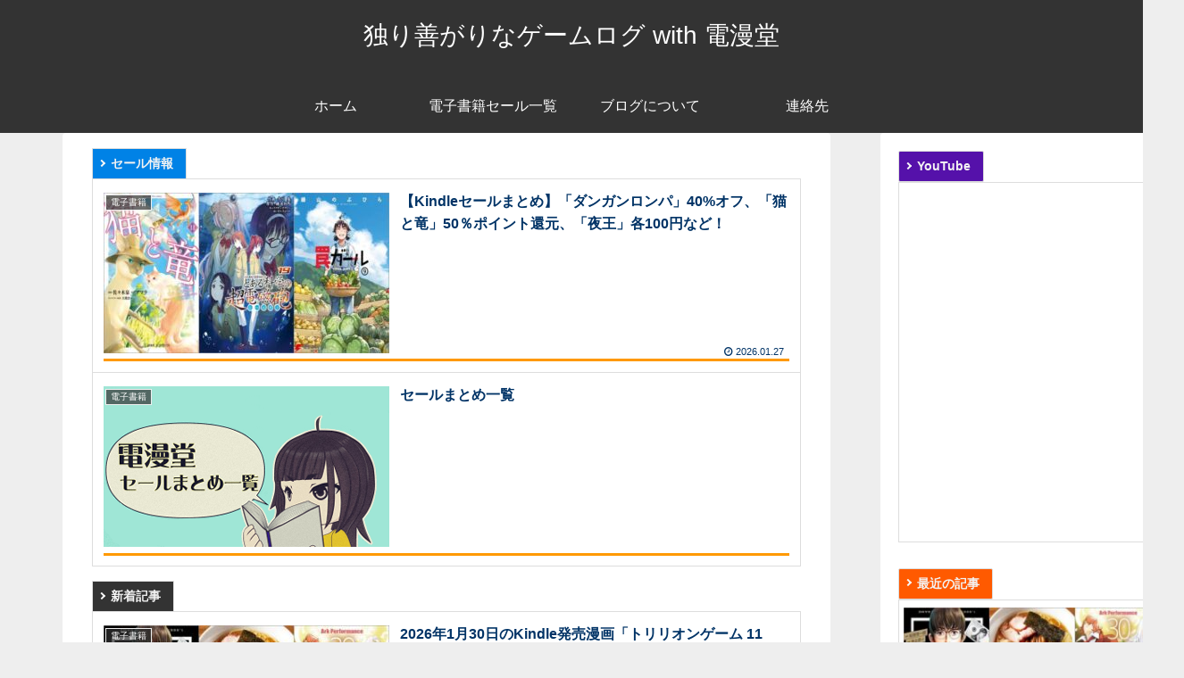

--- FILE ---
content_type: text/html; charset=utf-8
request_url: https://www.google.com/recaptcha/api2/aframe
body_size: 267
content:
<!DOCTYPE HTML><html><head><meta http-equiv="content-type" content="text/html; charset=UTF-8"></head><body><script nonce="w8AdLTm62VF3AJpfD3LrSw">/** Anti-fraud and anti-abuse applications only. See google.com/recaptcha */ try{var clients={'sodar':'https://pagead2.googlesyndication.com/pagead/sodar?'};window.addEventListener("message",function(a){try{if(a.source===window.parent){var b=JSON.parse(a.data);var c=clients[b['id']];if(c){var d=document.createElement('img');d.src=c+b['params']+'&rc='+(localStorage.getItem("rc::a")?sessionStorage.getItem("rc::b"):"");window.document.body.appendChild(d);sessionStorage.setItem("rc::e",parseInt(sessionStorage.getItem("rc::e")||0)+1);localStorage.setItem("rc::h",'1769713849821');}}}catch(b){}});window.parent.postMessage("_grecaptcha_ready", "*");}catch(b){}</script></body></html>

--- FILE ---
content_type: text/css
request_url: https://dokuzen.com/wordpress/wp-content/themes/cocoon-child-master/style.css?ver=6.8.3&fver=20260127115818
body_size: 9604
content:
@charset "UTF-8";

/*!
Theme Name: Cocoon Child
Description: Cocoon専用の子テーマ
Theme URI: https://wp-cocoon.com/
Author: わいひら
Author URI: https://nelog.jp/
Template:   cocoon-master
Version:    1.1.3
*/

/************************************
** 子テーマ用のスタイルを書く
************************************/
/*必要ならばここにコードを書く*/
/*デザイン*/


*,
*:after,
*:before {
	-webkit-box-sizing: border-box;
	-moz-box-sizing: border-box;
	box-sizing: border-box;
}

.post img {
box-sizing: content-box!important;
}

* {
	margin: 0px;
	padding: 0px;
	word-wrap:break-word;
}

html {
	font-size: 62.5%;
}

body {
	font-family: "ヒラギノ角ゴ Pro W3", "Hiragino Kaku Gothic Pro", "メイリオ", Meiryo, Osaka, "ＭＳ Ｐゴシック", "MS PGothic", sans-serif;
	font-size: 1.4rem;
	line-height: 1.4;
}

a,
a:link,
a:hover {
	text-decoration: none;
	webkit-transition:0.3s linear;
	-moz-transition:0.3s linear;
	-o-transition:0.3s linear;
	-ms-transition:0.3s linear;
	transition:0.3s linear;
}

/*layout*/

body {
	color: #333;
	background: #eee;
}

a {
	color: #1967d2;
}

a:hover {
	color: #933;
}

.a-wrap {
    text-decoration: none;
    display: block;
    color: #036;
    padding: 1.5%;
    transition: all 0.3s ease-in-out;
}

.a-wrap:hover {
    color: #933;
}

h1 {
	font-size: 1.8rem;
}
.content {
    margin-top: 0;
}
.entry-title, .archive-title {
    margin: 0;
	margin-bottom: 1em;
    line-height: 1.3;
}
.entry-content {
    margin-top: 0;
}
.main {
    /* width: 860px; */
    padding: 1em 2em;
    /* border: 1px solid transparent; */
    /* border-radius: var(--cocoon-basic-border-radius); */
    /* position: relative; */
    /* z-index: 0; */
}

.post h1 {
    font-size: 1.8rem;
    padding: 0.5em;
    border: 1px solid #ddd;
    border-left: 5px solid #aaa;
    background: #fff;
}

h3.newentry {
    background-color: transparent;
	width: fit-content;
    padding: 0.5em 1em 0.5em 1.4em;
    margin: 0;
    border-radius: var(--cocoon-badge-border-radius);
	font-size: 1.4rem;
	border: 1px solid #ddd;
	color: #f3f3f3;
}
.textwidget .new-entry-cards a {
	border-top:1px solid #ddd;
	border-left:1px solid #ddd;
	border-right:1px solid #ddd;
}
.textwidget .new-entry-cards {
	border-bottom:1px solid #ddd;
}
.widget-entry-cards .a-wrap {
    margin-bottom: 0;
}

h2,h3,h4,h5,h6 {
	font-size: 1.6rem;
}

div#list h2.topics-tag {
        margin: 0;
        text-align: left;
        font-size: 1.4rem;
		border: 1px solid #ddd;
		border-bottom: 0;
		font-size: 1.4rem;
		color: #f3f3f3;
		padding: 0.5em 1em 0.5em 1.4em;
		width: fit-content;
		background-color: #333;
		display: inline-block;
 }

ul,
ol {
	list-style-position: inside;
}

#individual {
border-bottom: 1px solid #ddd;
}

ul,
ol {
	list-style-position: outside;
}

.post ul,
.post ol {
	margin:0.5em 0 0.5em 2em;
}


.post li {
    margin-left: 2em;
    padding: 0.2em 0;
}

blockquote {
	margin: 2em 1em;
	padding: 0 1em;
	border: 1px solid #ddd;
}
blockquote {
	background: #eee;
}

.borderbox {
	margin: 1em;
	padding: 1em;
	border: 1px solid #ddd;
}
.borderbox p {
	margin: 0;
}

table {
	width: 100%;
	border: 1px #ddd solid;
	border-collapse: collapse;
	font-size: 1.5rem;
}
table.denmando-salelist {
    border-bottom: 0px;
    border-right: 0px;
}
table caption {
    text-align: left;
    font-size: 1.6rem;
}

table th,
table td {
	padding: 6px 8px;
	border: 1px #ddd solid;
}
table.denmando-salelist th,
table.denmando-salelist td {
    border-top: 0px;
    border-left: 0px;
}

table thead th {
	background-color: #933;
	color: #eee;
	text-align: center;
}

table tbody td {
	background-color: #fff;
}

/*img*/

div.eyecatch,div.smallimg,div.middleimg,div.largeimg {
	text-align: center;
	margin: 0 auto;
	font-size: 1.2rem;
}

#extended div.eyecatch p,#extended div.smallimg p,#extended div.middleimg p,#extended div.largeimg p {
	margin: 0 0 1.5em;
}

div.eyecatch img,div.smallimg img,div.middleimg img,div.largeimg img {
	border: 3px double #ddd;
	margin: 3px;
}

div.eyecatch img {
	width: 96%;
	height: auto;
}

div.smallimg img {
	text-align: center;
	margin: 0 auto;
}

.summarysaleimg img {
	display: block;
	margin: 0 auto;
}

@media only screen and (max-width: 767px) {

	div.middleimg img,div.largeimg img {
		width: 100%;
		max-width: 300px;
		height: auto;
	}
}

@media only screen and (min-width: 768px) {

	div.middleimg img {
		/*width: 100%;
		max-width: 400px;*/
		height: auto;
	}

	div.largeimg img {
		/*width: 100%;
		max-width: 640px;*/
		height: auto;
	}

}

@media only screen and (min-width: 1024px) {

div.eyecatch img {
	max-width: 100%;
	width: auto;
	}
}

/*material*/
.arrow-up {
  display: inline-block;
  vertical-align: middle;
  color: #eee;
  line-height: 1;
  position: relative;
  width: 0.1em;
  height: 1em;
  background: currentColor;
}

.arrow-up::before {
  content: '';
  width: 0.65em;
  height: 0.65em;
  border: 0.1em solid currentColor;
  border-left: 0;
  border-bottom: 0;
  box-sizing: border-box;
  transform: rotate(-45deg);
  position: absolute;
  top: 0;
  left: -0.275em;
  margin: auto;
}
.yellow {
	color:#fcb900;
}

.saleNew {
	display: inline-block;
	margin-right: 5px;
	padding: 0 6px;
	font-size: 1.4rem;
	font-weight: normal;
	color:#fafafa;
}
.list-red {
	background:#d33;
}
.list-yellow {
	background:#ff6900;
}
.list-green {
	background:#00d084;
}
.list-brown {
	background:#996733;
}
.list-grey {
	background:#999;
}
.style-arrow::before{
	content: '';
	width: 6px;
	height: 6px;
	border: 0px;
	border-top: solid 2px #f7f7f7;
	border-right: solid 2px #f7f7f7;
	-ms-transform: rotate(45deg);
	-webkit-transform: rotate(45deg);
	transform: rotate(45deg);
	position: absolute;
	top: 50%;
	left: 0.5em;
	margin-top: -4px;
}
.style-arrowb::before{
	content: '';
	width: 6px;
	height: 6px;
	border: 0px;
	border-top: solid 2px #222;
	border-right: solid 2px #222;
	-ms-transform: rotate(45deg);
	-webkit-transform: rotate(45deg);
	transform: rotate(45deg);
	position: absolute;
	top: 50%;
	left: 0.5em;
	margin-top: -4px;
}
.style-arrow {
	position: relative;
	display: inline-block;
	padding-left: 20px;
}
.red {
	color:#d33;
}
.red-back {
	background: #cf2e2e!important;
}
.orange-back {
	background: #ff5a00!important;
}
.green-back {
	background: #00b46e!important;
}
.blue-back {
	background: #0082e6!important;
}
.purple-back {
	background: #5511aa!important;
}

ul.category-list{
	padding: 0.5em 2em;
	border: 1px solid #ddd;
}

.font-small {
	font-size: 1.3rem;
}
div#index article a,
article#individual footer aside,
#amazon-space div.amazon-entry,
section#comment article header,
#ranking li a,
.flex-row {
	display: -ms-flexbox;
	display: -webkit-flex;
	display: flex;
	-webkit-flex-direction: row;
	-ms-flex-direction: row;
	flex-direction: row;
}

.headwrap,
.flex-mix,
.flex-column {
	display: -ms-flexbox;
	display: -webkit-flex;
	display: flex;
	-webkit-flex-direction: column;
	-ms-flex-direction: column;
	flex-direction: column;
}

div#index article a,
.wrap-mix,
article#individual footer aside,
#amazon-space div.amazon-entry,
section#comment article header,
.flex-wrap {
	-webkit-flex-wrap: wrap;
	-ms-flex-wrap: wrap;
	flex-wrap: wrap;
}

.steam {
margin: 0 1em;
}

.steam iframe {
	width: 100%;
}

.movie {
	border: 1px solid #ddd;
	padding : 5px;
}


.movie iframe, .movie object, .movie embed {
	width: 300px;
	height: 190px;
	border-bottom: 0;
}

.right {
	display: flex;
	justify-content: flex-end;
}
cite {
	font-size:14px;
}

blockquote::before,
blockquote::after {
    content: "";
}

#navi {
    border-bottom: 1px solid #F00;
}
.related-entry-card-title, .entry-card-title {
    -webkit-box-orient: horizontal;
}

#list, .list-wrap {
	border-bottom: 1px solid #ddd;
    margin-bottom: 0;
}
a.entry-card-wrap {
	border: 1px solid #ddd;
	border-bottom: 0px solid #ddd;
}
div.sticky-wrapper {
	border-bottom: 1px solid #ddd;
	margin-bottom: 1em;
}
.eye-catch-wrap {
    justify-content: center;
}



.list {
    row-gap: 0;
}

.sticky-post {
	border: 1px solid #ddd;
	padding: 5px;
	display: grid;
}
#denmando_count_01 {
	grid-template-columns: 55% 45%;
}
#denmando_count_02 {
	grid-template-columns: 50% 50%;
}
#denmando_count_03 {
	grid-template-columns: 100%;
}

div#sticky-1,div#sticky-2,div#sticky-3 {
	margin: 5px;
}

div#sticky-1 {
	grid-column: 1 / 2; 
	grid-row: 1 / 3;
}
div#sticky-2 {
	grid-column: 2 / 3; 
	grid-row: 1 / 2;
}

div.set {
	order: 1;
	margin: 0 auto;
	max-width: 800px;
	width: 100%;
	position: relative;
}
 
div.set h2 {
        position: absolute;
        padding: 0.5em 1.2em 1.1em;
        bottom: 0;
        left: 0;
        color: #f7f7f7;
        width: 100%;
        z-index: 1;
        min-height: 5em;
        display: block;
		background: rgba(0, 66, 66, 0.6);
    }

.type-1 div.set h2 {
		position: static;
		color: #036;
		background: transparent;
    }

#main h2.topics-tag {
    border: 1px solid #ddd;
	border-bottom: 0;
	font-size: 1.4rem;
	color: #f3f3f3;
	padding: 0.5em 1em 0.5em 1.4em;
	background-color: #333;
	display: inline-block;
	
}

article.sticky {
    border-bottom: 3px solid #f90;
}
.article h2 {
    margin-top: 0px;
    margin-bottom: 0px;
    border: none;
    font-size: 1.6rem;
    padding: 0;
    background-color: transparent;
    border-radius: none;
}
div#list h2 {
	font-size: 1.6rem;
}

div.entry-content h2 {
	font-size: 1.6rem;
    padding-bottom: 0.5em;
	padding-top: 0.5em;
}
p.saletoday, p.salebutton {
    margin: auto;
    margin-bottom: 5px;
    padding: 0;
}
p.saletoday a.btn-sticky, p.salebutton a.btn-sticky, div.denmando_item a.btn-sticky {
    display: inline-block;
    padding: 0.5em 1em;
    text-decoration: none;
    background: #f7f7f7;
    border-left: solid 6px #ffcc33;
    font-weight: bold;
    box-shadow: 0px 2px 2px rgba(0, 0, 0, 0.29);
    text-decoration: none;
}
.post div.denman_smallsale div.smallsale_item span.smallsale_price, .post div.denman_smallsale div.smallsale_item span.smallsale_point {
    display: block;
    font-size: 14px;
}
.article .detail dd {
    margin-left: 0px;
}

.widget-entry-cards.large-thumb-on .card-title {
    display: -webkit-box;
    -webkit-box-orient: vertical;
    -webkit-line-clamp: 0;
    overflow: hidden;
    font-size: 1.4rem;
}


/*シェア・フォローボタンの枠組み*/
.sns-share.ss-top .sns-share-buttons,
.sns-share.ss-bottom .sns-share-buttons,
.sns-follow.sf-bottom .sns-follow-buttons,
.sns-follow.sf-widget .sns-follow-buttons {
	justify-content: center; /*中央に寄せる*/
	flex-wrap: wrap; /*折り返す*/
}

/*シェア・フォローボタンのリンク*/
.sns-share.ss-top .sns-buttons a,
.sns-share.ss-bottom .sns-buttons a,
.sns-follow.sf-bottom .sns-buttons a,
.sns-follow.sf-widget .sns-buttons a {
	width: 40px; /*横幅*/
	height: 40px; /*高さ*/
	margin-right: 4px; /*右側の余白*/
	margin-left: 4px; /*左側の余白*/
	border: none; /*線*/
}

/*フォローボタン（プロフィール）のリンク*/
.sns-follow.sf-profile .sns-buttons a {
	border: none; /*線*/
}

/*シェアボタンのアイコン*/
.sns-share.ss-top .sns-buttons a .social-icon,
.sns-share.ss-bottom .sns-buttons a .social-icon {
	font-size: 20px; /*アイコンの大きさ*/
}

/*フォローボタンのアイコン*/
.sns-follow.sf-bottom .sns-follow-buttons .follow-button,
.sns-follow.sf-widget .sns-follow-buttons .follow-button {
	font-size: 25px; /*アイコンの大きさ*/
}

/*シェアボタンのキャプション*/
.sns-share.ss-top .sns-buttons a .button-caption,
.sns-share.ss-bottom .sns-buttons a .button-caption {
	display: none; /*非表示*/
}

/*シェア・フォローボタンのシェア数*/
.sns-share.ss-top .sns-buttons a .share-count,
.sns-share.ss-bottom .sns-buttons a .share-count,
.sns-follow.sf-bottom .sns-buttons a .follow-count,
.sns-follow.sf-widget .sns-buttons a .follow-count {
	right: 0; /*右側からの距離*/
	bottom: -10px; /*下側からの距離*/
	left: 0; /*左側からの距離*/
	font-size: 10px; /*文字の大きさ*/
	color: #333; /*文字の色*/
}

/*シェア・フォローボタンの各アイコンをまとめて指定*/
[class*="sns-share"][class*="ss-"] [class*="-button"],
[class*="sns-follow"][class*="sf-"] [class*="-button"] {
	background-color: inherit; /*背景の色*/
}

/*ボタンカラーがモノクロ時のアイコンをまとめて指定*/
[class*="sns-"][class*="bc-monochrome"] [class*="icon-"]:before {
	color: #333; /*アイコンの色*/
}


/* シェアボタンの各アイコン
-----------------------------------*/

/*Twitterアイコン*/
.icon-twitter:before {
	color: #1da1f2; /*アイコンの色*/
}

/*Facebookアイコン*/
.icon-facebook:before {
	color: #3b5998; /*アイコンの色*/
}

/*はてブアイコン*/
.icon-hatena:before {
	color: #2c6ebd; /*アイコンの色*/
}

/*Pocketアイコン*/
.icon-pocket:before {
	color: #ef4056; /*アイコンの色*/
}

/*LINEアイコン*/
.icon-line:before {
	color: #00c300; /*アイコンの色*/
}

/*Pinterestアイコン*/
.icon-pinterest:before {
	color: #bd081c; /*アイコンの色*/
}

/*LinkedInアイコン*/
.icon-linkedin:before {
	color: #0077b5; /*アイコンの色*/
}

/*コピーアイコン*/
.icon-copy:before {
	color: #333; /*アイコンの色*/
}

/*コメントアイコン*/
.icon-comment:before {
	color: #333; /*アイコンの色*/
}


/* フォローボタンの各アイコン
-----------------------------------*/

/*ウェブサイトアイコン*/
.sns-follow.sf-bottom .icon-home-logo:before,
.sns-follow.sf-widget .icon-home-logo:before {
	color: #002561;/*アイコンの色*/
}

/*Twitterアイコン*/
.sns-follow.sf-bottom .icon-twitter-logo:before,
.sns-follow.sf-widget .icon-twitter-logo:before {
	color: #1da1f2; /*アイコンの色*/
}

/*Facebookアイコン*/
.sns-follow.sf-bottom .icon-facebook-logo:before,
.sns-follow.sf-widget .icon-facebook-logo:before {
	color: #3b5998; /*アイコンの色*/
}

/*はてブアイコン*/
.sns-follow.sf-bottom .icon-hatebu-logo:before,
.sns-follow.sf-widget .icon-hatebu-logo:before {
	color: #2c6ebd; /*アイコンの色*/
}

/*Instagramアイコン*/
.sns-follow.sf-bottom .icon-instagram-logo:before,
.sns-follow.sf-widget .icon-instagram-logo:before {
	color: #405de6; /*アイコンの色*/
}

/*YouTubeアイコン*/
.sns-follow.sf-bottom .icon-youtube-logo:before,
.sns-follow.sf-widget .icon-youtube-logo:before {
	color: #cd201f; /*アイコンの色*/
}

/*LinkedInアイコン*/
.sns-follow.sf-bottom .icon-linkedin-logo:before,
.sns-follow.sf-widget .icon-linkedin-logo:before {
	color: #0077b5; /*アイコンの色*/
}

/*noteアイコン*/
.sns-follow.sf-bottom .icon-note-logo:before,
.sns-follow.sf-widget .icon-note-logo:before {
	color: #41c9b4; /*アイコンの色*/
}

/*SoundCloudアイコン*/
.sns-follow.sf-bottom .icon-soundcloud-logo:before,
.sns-follow.sf-widget .icon-soundcloud-logo:before {
	color: #ff8800; /*アイコンの色*/
}

/*Flickrアイコン*/
.sns-follow.sf-bottom .icon-flickr-logo:before,
.sns-follow.sf-widget .icon-flickr-logo:before {
	color: #111; /*アイコンの色*/
}

/*Pinterestアイコン*/
.sns-follow.sf-bottom .icon-pinterest-logo:before,
.sns-follow.sf-widget .icon-pinterest-logo:before {
	color: #bd081c; /*アイコンの色*/
}

/*LINEアイコン*/
.sns-follow.sf-bottom .icon-line-logo:before,
.sns-follow.sf-widget .icon-line-logo:before {
	color: #00c300; /*アイコンの色*/
}

/*Amazonアイコン*/
.sns-follow.sf-bottom .icon-amazon-logo:before,
.sns-follow.sf-widget .icon-amazon-logo:before {
	color: #ff9900; /*アイコンの色*/
}

/*ROOMアイコン*/
.sns-follow.sf-bottom .icon-rakuten-room-logo:before,
.sns-follow.sf-widget .icon-rakuten-room-logo:before {
	color: #c61e79; /*アイコンの色*/
}

/*Slackアイコン*/
.sns-follow.sf-bottom .icon-slack-logo:before,
.sns-follow.sf-widget .icon-slack-logo:before {
	color: #e01563; /*アイコンの色*/
}

/*GitHubアイコン*/
.sns-follow.sf-bottom .icon-github-logo:before,
.sns-follow.sf-widget .icon-github-logo:before {
	color: #4078c0; /*アイコンの色*/
}

/*CodePenアイコン*/
.sns-follow.sf-bottom .icon-codepen-logo:before,
.sns-follow.sf-widget .icon-codepen-logo:before {
	color: #333; /*アイコンの色*/
}

/*Feedlyアイコン*/
.sns-follow.sf-bottom .icon-feedly-logo:before,
.sns-follow.sf-widget .icon-feedly-logo:before {
	color: #2bb24c; /*アイコンの色*/
}

/*RSSアイコン*/
.sns-follow.sf-bottom .icon-rss-logo:before,
.sns-follow.sf-widget .icon-rss-logo:before {
	color: #f26522; /*アイコンの色*/
}


table#denmando_salelist {
	width: 100%;	
	table-layout: fixed;
	word-break: break-all;
	word-wrap: break-all;
}
table#denmando_salelist tr td {
	background:initial;
}
table#denmando_salelist tr {
    background: #f7f7f7;
}
table#denmando_salelist tr:nth-child(2n+1) {
	background: #eee;
}

table#denmando_salelist ul {
	list-style-type: none;
	margin: 0px 0px 5px 0px;
	font-size: 1.4rem;
}
table#denmando_salelist div.denmanlist_pic ul {
	width: 100%;
	margin: 0;
	padding-top: 4px;
	overflow-x: auto;
	overflow-y: hidden;
	white-space: nowrap;
	border: 1px solid #ddd;
	background: #fff;
}
table#denmando_salelist div.denmanlist_pic li {
	display: inline-block;
	margin: 0 2%;
}
table#denmando_salelist .danmanlist_title {
	font-weight:700;
	font-size: 1.6rem;
	border-left: 6px #d33 solid;
	padding-left: 6px;
}

/*denmando_smallsale*/
div.denman_smallsale {
	display:flex;
	flex-wrap: wrap;
	justify-content: space-around;
	align-items: center;
}
div.denman_smallsale div.smallsale_item {
	max-width: 160px;
	min-width: 150px;
	margin: 3px;
	border: double #ccc;
}
div.denman_smallsale div.smallsale_item a {
	display: block;
	display:flex;
	position: relative;
}
div.denman_smallsale div.smallsale_item img {
	max-width: 145px;
	min-width: 140px;
	max-height: 205px;
}
div.denman_smallsale div.smallsale_item div.smallsale_two {
	margin: 0;
	padding: 0;
	font-size: 1.4rem;
	border: none;
	font-weight: normal;
	padding: 0.2em;
	bottom: 0;
	left: 0;
	color: #eee;
	background: rgba(0,0,0,0.8);
	display: block;
	width: 100%;
	max-width: 150px;
	position: absolute;
}

div.denman_smallsale div.smallsale_item span.smallsale_price,
div.denman_smallsale div.smallsale_item span.smallsale_point {
	display: block;
	font-size: 1.4rem;
}

div.denmando_item a.btn-sticky {
	display: inline-block;
	padding: 0.5em 1em;
	text-decoration: none;
	background: #f7f7f7;
	border-left: solid 6px #ffcc33;/*左線*/
	font-weight: bold;
	box-shadow: 0px 2px 2px rgba(0, 0, 0, 0.29);
	text-decoration: none;
}

/*denmando-amazon*/

.denmando-salelist article.denmando figure {
    max-width: initial;
    max-height: initial;
}


h2.denmando-check {
	border: 1px solid #ccc;
	margin-bottom: 1em;
	margin-top: 1em;
}
.has-lines {
  display: -webkit-box;
  display: -webkit-flex;
  display: -ms-flexbox;
  display: flex;
  -webkit-box-align: center;
  -webkit-align-items: center;
      -ms-flex-align: center;
          align-items: center;
  text-align: center;
  -webkit-box-pack: center;
  -webkit-justify-content: center;
      -ms-flex-pack: center;
          justify-content: center;
}
.has-lines:before,
.has-lines:after {
  content: '';
  -webkit-box-flex: 1;
  -webkit-flex-grow: 1;
      -ms-flex-positive: 1;
          flex-grow: 1;
  height: 1px;
  background: #ccc;
  min-width: 15px;
  display: inline-block;
  vertical-align: middle;
}
.has-lines:before {
  margin-right: 1rem;
}
.has-lines:after {
  margin-left: 1rem;
}
div.denmando_item {
	background: #f7f7f7;
    border: 1px solid #ddd;
	border-left: 5px solid #cf2e2e;
    padding: 1em;
    width: 100%;
    max-width: 100%;
    line-height: 1.4;
	margin-bottom: 1em;
	display: flex;
    justify-content: space-between;
}
div.denmando_item:last-child {
	margin-bottom: 0;
}
div.denmando_item div.denmando_left {
	max-width: 160px;
	height: auto;
}
div.denmando_item div.denmando_left img {
	border: 1px solid #ddd;
	max-width: 160px;
	height: auto;
}
div.denmando_item div.denmando_right {
    width: calc(100% - 200px);
}
div.denmando_item div.denmando_right h4,
div.denmando_item div.denmando_right h3 {
    margin-top: 0;
    margin-bottom: 5px;
    font-size: 1.8rem;
}
div.denmando_item dl.detail {
	font-size: 1.6rem;
	margin-left: 1em;
}
@media only screen and (min-width: 768px) {/*768px以上*/
	div.denmando_item dl.detail {
		font-size: 1.4rem;
	}
	table caption {
		font-size: 1.3rem;
	}
}
div.denmando_item dl dt, div.denmando_item dl dd {
    display: inline;
	padding: 3px 0;
}
div.denmando_item dl dd + dt:before {
    content: "\000a";
    white-space: pre;
}
div.denmando_item a.btn-sticky {
    background: #fff;
	width: 100%;
	text-align: center;
}
div.denmando_item blockquote {
    margin: 5px;
    padding: 3px;
}
div.denmando_item blockquote p {
	margin: 0px;
    font-size: 1.4rem;
}

@media only screen and (max-width: 600px) {
	div.denmando_item {
		padding: 5px;
	}
	div.denmando_item div.denmando_left {
		max-width: 100px;
	}
	div.denmando_item div.denmando_left img {
		max-width: 100px;
		border: 3px solid #ddd;
	}
	div.denmando_item div.denmando_right {
		width: calc(100% - 120px);
	}
	div.denmando_item div.denmando_right h4 {
		border: none;
		margin-bottom: 0;
	}
	div.denmando_item blockquote,div.denmando_item dl.detail dt:last-of-type ,div.denmando_item dl.detail dd:last-child {
		display: none;
	}
	div.denmando_item dl.detail {
		padding: 0 5px 5px;
		font-size: 1.3rem;
		margin-left: 0.5em;
	}
	div.denmando_item a.btn-sticky {
		padding: 5px;
	}
}

/*denmando-salelist*/
table.denmando-salelist th:nth-of-type(1) {
	width: 5em;
}
table.denmando-salelist th:nth-of-type(2) {
	width: 5em;
}
table.denmando-salelist tr td:nth-of-type(1),
table.denmando-salelist tr td:nth-of-type(2),
table.denmando-salelist tr td:nth-of-type(3) {
	vertical-align: top;
}
table.denmando-salelist tr td:nth-of-type(1),
table.denmando-salelist tr td:nth-of-type(2) {
	text-align: center;
}
table.denmando-salelist thead tr,
table.denmando-salelist tbody tr {
	display: grid;
	grid-template-columns: 5em 5em 1fr;
}
table.denmando-salelist tbody {
	display: grid;
	grid-template-columns: 1fr;
}

input[type=radio] {
    display: none;
}
.button {
    box-sizing: border-box;
    cursor: pointer;
    display: inline-block;
    padding: 5px 10px 5px 2em;
    position: relative;
    width: auto;
    font-size: 1.5rem;
    border: 1px solid #ddd;
	background: #933;
	color: #fafafa;
	margin-bottom: 0.5em;
	border-radius: 6px;
}
input:checked + label {
  background-color: #db3e3e;
}
.toc input:checked + label {
  background-color: #ddd;
}
.button::before {
    background: #fff;
    border: 1px solid #231815;
    border-radius: 50%;
    content: '';
    display: block;
    height: 16px;
    left: 5px;
    margin-top: -8px;
    position: absolute;
    top: 50%;
    width: 16px;
}
.button::after {
    background: #4480ee;
    border-radius: 50%;
    content: '';
    display: block;
    height: 10px;
    left: 8px;
    margin-top: -5px;
    opacity: 0;
    position: absolute;
    top: 50%;
    width: 10px;
}
input[type=radio]:checked + .button::after {
    opacity: 1;
}

.sort-radio[id="reco"]:checked ~ table.denmando-salelist tbody tr.reco[data-reco="reco"],
.sort-radio[id="end"]:checked ~ table.denmando-salelist tbody tr.end[data-end="end"],
.sort-radio[id="new"]:checked ~ table.denmando-salelist tbody tr.new[data-new="new"],
.sort-radio[id="close"]:checked ~ table.denmando-salelist tbody tr.close[data-close="close"] {
/**background: #ddd;**/
  order: -1;
}
table.denmando-salelist tbody tr#close-none,
table.denmando-salelist tbody tr#end-none {
	display: none;
}
.sort-radio[id="close"]:checked ~ table.denmando-salelist tbody tr#close-none,
.sort-radio[id="end"]:checked ~ table.denmando-salelist tbody tr#end-none {
	display: grid;
}

table.denmando-salelist tbody tr {
	background: #f7f7f7;
}
table.denmando-salelist tbody tr:nth-child(2n+1) {
	background: #eee;
}
table.denmando-salelist tbody tr:hover {
	background: #fff;
}
table.denmando-salelist tbody td {
	background: none;
}
table.denmando-salelist h4 {
	border: 0;
	margin: 8px 0 4px 0;
	padding: 0;
	font-size: 1.8rem;
}

table.denmando-salelist ul{
	width:100%;
	margin: 0;
	padding-top: 4px;
	overflow-x: auto;
	white-space: nowrap;
	border: 1px solid #ddd;
	background: #fff;
}
table.denmando-salelist li{
	display:inline-block;
	width: 18%;
	margin: 0 2%;
}

@media only screen and (max-width: 768px) {
	table.denmando-salelist li{
		width: 31.3%;
	}
}
table.denmando-salelist li img{
	border: none;
	margin: 0;
	width: 100%;
	height: 100%;
	border: 1px solid #ddd;
}
table.denmando-salelist p.saletoday a.btn-sticky,
table#denmando_salelist p.saletoday a.btn-sticky{
	font-size: 1.4rem;
	padding: 0.3em 0.5em;
	margin: 3px;
}

@media only screen and (max-width: 1024px) {/*1024px以下*/
	#individual table.denmando-salelist td:nth-child(even),
	#individual table.denmando-salelist th:nth-of-type(2){
		display: none;
	}
	#individual table.denmando-salelist thead tr,
	#individual table.denmando-salelist tbody tr {
		display: grid;
		grid-template-columns: 5em 1fr;
}
}

a#commentary {
	text-decoration: none; 
    color: initial;
	pointer-events: none;
}



/* 768px以上*/

@media only screen and (min-width: 768px) {
	/*初期設定*/
	[role="banner"] {
		margin-bottom: 1em;
	}
	article {
		position: relative;
	}
	article h3.title {
		padding: 0 5px;
	}
	article div.set {
		margin: 0;
	}
	section.sticky-topics article div.set h3,
	section.denmando-indexsale article.denmando h3.title {
		padding: 5px 0 0 5px;
	}
/*sticky-topics and denmando-indexsale*/
	divsection.sticky-topics article a,
	divsection.denmando-indexsale article a {
		padding: 1em;
	}
	divdiv.wrapper {
	    background: #fff;
		border:1px solid #ddd;
		padding: 0.5em;
	}
/*ここまで*/
	divsection {
		margin-bottom: 1em;
	}
	divsection.new-entry {
		margin-bottom: 0;
	}
	[role="banner"] div.headwrap {
		margin: 0 auto;
		max-width: 1140px;
		width: 100%;
		-webkit-flex: 1;
		-moz-flex: 1;
		-ms-flex: 1;
		-o-flex: 1;
		flex: 1;
		/*-webkit-justify-content: flex-end;
		-moz-justify-content: flex-end;
		-ms-justify-content: flex-end;
		-o-justify-content: flex-end;
		justify-content: flex-end;*/
		position: relative;
	}

	[role="banner"] div.headwrap h1 {
		text-align: left;
		margin: 25px 0;
	}

	[role="banner"] h1 a {
		
	}
	[role="banner"] h1 a::before {
	  content: '';
	  position: absolute;
	  bottom: 0;
	  right: -7px;
	  width: 100%;
	  height: 1px;
	  background-color: #bbbbbb;
	  transition: 0.2s ease 0s;
	}
	[role="banner"] h1 a::after {
	  content: '';
	  position: absolute;
	  top: 0;
	  right: -7px;
	  width: 1px;
	  height: 100%;
	  background-color: #bbbbbb;
	  transition: 0.2s ease 0.2s;
	}

	[role="banner"] h1 a:hover::before {
	  width: 0%;
	}

	[role="banner"] h1 a:hover::after {
	  height: 0%;
	}

	ul#about_navi {
		position: absolute;
		top: 5px;
		right: 0;
	}

	ul#external_navi {
		text-align: left;
		position: absolute;
		top: 30px;
		right: 0;
	}

	ul#navi {
		border-top: none;
	}
	ul#navi li.home {
	width:10%;
	}

	ul#navi li {
		width:20%;
		border-bottom: none;
	}

	ul#navi li:nth-child(3) {
		border-right: 1px solid #aaa;
	}

	ul#navi li:nth-child(2) ul {
		left: 10%;
		width: 15%;
	}

	ul#navi li:nth-child(3) ul {
		left: 25%;
		width: 15%;
	}

	ul#navi li:nth-child(4) ul {
		left: 40%;
		width: 15%;
	}

	ul#navi li:nth-child(5) ul {
		left: 55%;
		width: 15%;
	}

	ul#navi li ul li:nth-child(5) {
		border-right: none;
	}

	header [role="search"] {
		padding: 0;

	}

	ul#navi li.searchfrom {
		width:20%;
	}

	header [role="search"] form input.text {
		width: 75%;
		margin: 0 auto;
	}

	header [role="search"] form input.button {
		width: 15%;
		text-align: center;
		margin: 0 auto;
	}

	#content {
		width: 100%;
		margin: auto;
		max-width: 1140px;
	}
	.head-ads {
		margin: auto;
		text-align: center;
		max-width: 1140px;
		margin-bottom: 1em;
		min-width: 768px;
		min-height: 90px;
	}

	nav.topicpath {
		display: block;
		width: 100%;
		border: 1px solid #ddd;
		font-size: 1.2rem;
		background: #fff;
		margin-bottom: 1em;
	}

	nav.topicpath ol {
		list-style-type: none;
	}

	nav.topicpath ol li {
		display: inline-block;
		padding: 5px 20px 5px 5px;
		background: url("css/images/topicpath-arrow.png") no-repeat center right;
	}

	#top-news h2.new-topics,
	.second-news h2.new-topics,
	.second-news h2.topics-tag,
	#pickup h2,
	[role="complementary"] .widget h2,
	[role="complementary"] .widget h2.topics-tag {
		margin: 0;
		padding-left: 1.4em;
		text-align: left;
		font-size: 1.4rem;
	}

	div#top-news aside,
	div#top-news h2.new-topics,
	div#top-news article.third {
		width: 100%;
	}

	div#top-news article {
		width:50%;
	}

	div#top-news article div.image-post {
		width: 100%;
		max-width: 320px;
		margin: 0 auto;
	}

	div#top-news article div.image-post figure img {
		max-height: 180px;
	}

	div#top-news article div.set h1 {
		margin: 10px 5px;
	}

	div#top-news article div.set {
		max-width: 330px;
		width: 100%;
	}

	div#top-news article.third div.set,
	article div.set {
		/*width: 60%;*/
		max-width: initial;
	}

	div#top-news article.third div.image-post,
	article div.image-post {
		width: 39%;
		max-width: initial;
		position: relative;
	}

	div.second-news article div.image-post figure {
		max-width: initial;
		max-height: initial;
	}
	/**article a {
	    padding: 1em;
	}**/
	#pickup h2,
	#pickup article,
	[role="complementary"] .widget {
		margin: 0 0 1em 0;	
	}
	#single [role="complementary"] .widget {
		margin: 0;	
	}
	
	#pickup h2 {
		border-top: 1px solid #ddd;
	}

	[role="complementary"] ul#category li {
		width: 50%;
	}

	[role="complementary"] ul#yearly-archives li {
		width: 50%;
	}
	#single [role="complementary"] div.complementary-grid {
		display: grid;
		grid-template-columns: 50% 50%;
	}
	div[role="main"] {
		max-width: 800px;
		width: 100%;
		padding-right: 2%;
	}
	#single div[role="main"] {
		padding-right: 0;
	}
	div[role="complementary"] {
		max-width: 340px;
		min-width: 340px;
		width: 100%;
	}
	#single div[role="complementary"] {
		max-width: initial;
		min-width: initial;
	}

	footer[role="contentinfo"] {
		margin: 2% auto 0;
	}

	footer[role="contentinfo"] div.footer {
		max-width: 1140px;
		margin: 0 auto;
	}

	div.footer div.parsonallink,
	div.footer div.about-site,
	div.footer div.about-author {
		margin: 5px;
		width: 49%;
	}
	
	{
		padding: 1.5em 2em 0.5em;
	}

	#talk {
		padding: 1em 2em 0.5em;
	}

	#talk h2 {
	text-align: left;
	}
	article#individual footer aside {
		padding: 0 2em;
	}
	article#individual footer aside div.entry-ads {
		max-width: 310px;
	}

	article#individual footer ul.relate {
		padding: 1em 4em;
	}

	section#comment fieldset {
		margin: 1em 1em;
		padding: 10px;
	}
	.prevnext {
	display: -webkit-flex;
	display: flex;
	}

	.previous {
		width: 50%;
		border-right: 1px dashed #ddd;
	}
	.next_post {
		width: 50%;
	border-top: 0;
	}
	#individual header {
		padding-top: 2.4em;
	}
	#individual .single-category {
	    font-size: 1.4rem;
	    border-bottom: 0;
	}
}

/*1024px以上*/
@media only screen and (min-width: 1024px) {
	/*初期設定*/
	article h3.title,
	section.sticky-topics article div.set h3,
	section.denmando-indexsale article.denmando h3.title {
		padding-left: 10px;
	}
	#single div[role="main"] {
		padding-right: 2%;
	}
	#single div[role="complementary"] {
		max-width: 340px;
		width: 100%;
	}
	#single [role="complementary"] .widget {
		margin: 0 0 1em 0;
	}
	#single [role="complementary"] div.complementary-grid {
		display: block;
	}
	/*ads*/
	.head-ads {
		min-width: 1024px;
		min-height: 280px;
	}
/*sticky-topics and denmando-indexsale*/
	/*デバッグ
	divsection.sticky-topics {
		background: #fff;
		border:1px solid #ddd;
	}*/
	/*section type1*/
	section.denmando-indexsale {
		border-bottom: initial;
	}
	divsection.type1 article.top-topics,
	divsection.type1 article.denmando {
	    background: #fff;
		border:1px solid #ddd;
		margin: 10px;
	}
	divsection.type1 article div.set,
	divdiv.second-news section.type1 article.denmando div.set {
	    width: 60%;
	}
	divsection.type1 article div.image-post,
	divdiv.second-news section.type1 article.denmando div.image-post {
		width: 39%;
	}
	/*section type2*/
	divsection.type2 div.wrapper {
		display: grid;
		grid-template-columns: 1fr 1fr;
		border: 1px solid #ddd;
	}
	section.type2 article {
		margin: 10px;
	}
	divsection.type2 article,
	section.type2 article.top-topics:last-child,
	section.type2 article.denmando:last-child {
		border: 1px solid #ddd;
	}
	section.type2 article a {
 	   /*height: 100%;*/
	}
	section.type2 article {
		
	}
	divsection.type2 h2.topics-tag {
		grid-column: 1 / 3; 
		grid-row: 1 / 2;
		width: 10em;
	}
	divsection.type2 article.sticky-1 {
		grid-column: 1 / 2;
		grid-row: 2 / 3;  
	}
	divsection.type2 article.sticky-2 {
		grid-column: 2 / 3;
		grid-row: 2 / 3;
	}
	section.type2 article div.set div.entrybody {
		display: none;
	}
	section.type2 article,
	section.type2 article:last-child {
		border: none;
		background: initial;
		margin-bottom: 10px;
	}
	section.type2 article.sticky-1 div.set h3,
	section.type2 article.sticky-2 div.set h3,
	section.type2 article.denmando-1 div.set h3,
	section.type2 article.denmando-2 div.set h3,
	section.type2 article.denmando-3 div.set h3 {
		position: absolute;
		padding: 0.5em 1.2em 1.1em;
		bottom: 0;
		left: 0;
		color: #f7f7f7;
		width: 100%;
		z-index: 1;
		min-height: 5em;
		display: block;
    }
	/*background colors*/
	section.type2 article.sticky-1 div.set h3,
	section.type2 article.sticky-2 div.set h3 {
		background: rgba(120,22,22,0.7);
		font-size: 1.4rem;
	}
	section.type2 article.denmando-1 div.set h3,
	section.type2 article.denmando-2 div.set h3,
	section.type2 article.denmando-3 div.set h3 {
		background: rgba(0,66,66,0.6);
		font-size: 1.4rem;
	}
		/*background: rgba(120,56,56,0.7);/*代案：rgba(0,66,66,0.6)*/
		/*display: block;
		width: 100%;
    */
	/*section type3*/
	section.sticky-topics article div.set h3,
	section.denmando-indexsale article.denmando h3.title {
		padding-left: 5px;
	}
	section.type1 article div.set h3,
	section.type1 article.denmando h3.title {/*type1のズレ修正*/
		padding-left: 10px;
	}
	divsection.type3 div.wrapper {
		display: grid;
		grid-template-columns: 68% 32%;
		border: 1px solid #ddd;
	}
	divsection.saletype3 div.wrapper {
		grid-template-columns: 32% 68%;
	}
	divsection.type3 h2.topics-tag {
		grid-column: 1 / 3; 
		grid-row: 1 / 2;
		width: 10em;
	}
	divsection.type3 article,
	section.type3 article.top-topics:last-child,
	section.type3 article.denmando:last-child {
		border: 1px solid #ddd;
	}
	divsection.type3 article.sticky-1,
	divsection.type3 article.denmando-1 {
		grid-column: 1 / 2;
		grid-row: 2 / 4;
	}
	divsection.type3 article.sticky-2,
	divsection.type3 article.denmando-2 {
		grid-column: 2 / 3;
		grid-row: 2 / 3;
	}
	divsection.type3 article.sticky-3,
	divsection.type3 article.denmando-3 {
		grid-column: 2 / 3;
		grid-row: 3 / 4;
	}/* {
		grid-column: 1 / 2;
		grid-row: 2 / 3;
	} {
		grid-column: 2 / 3;
		grid-row: 2 / 4;
	} {
		grid-column: 1 / 2;
		grid-row: 3 / 4;
	}*/
	section.type3 article.sticky-2 div.set h3,
	section.type3 article.sticky-3 div.set h3,
	section.type3 article.denmando-2 div.set h3,
	section.type3 article.denmando-3 div.set h3 {
		font-size: 1.2rem;
		/*font-weight: normal;*/
	}
	section.type3 article a {
 	   /*height: 100%;
		border: 1px solid #ddd;*/
	}
	divsection.type3 article.sticky-2 div.set div.entrybody,
	divsection.type3 article.sticky-3 div.set div.entrybody,
	section.type3 article.denmando-2 div.set div.entrybody,
	section.type3 article.denmando-3 div.set div.entrybody {
		display: none;
	}
	/*divsection.type3 div.set div.entrybody {
		display: none;
	}*/
	section.type3 article,
	section.type3 article:last-child {
		border: none;
		background: initial;
		margin: 10px;
	}
	section.type3 article.sticky-2 div.set h3,
	section.type3 article.sticky-3 div.set h3,
	section.type3 article.denmando-2 div.set h3,
	section.type3 article.denmando-3 div.set h3 {
		position: absolute;
		padding: 0.5em 1.2em 1.1em;
		bottom: 0;
		left: 0;
		color: #f7f7f7;
		width: 100%;
		z-index: 1;
		min-height: 5em;
		display: block;
    }

	/*background colors*/
	section.type3 article.sticky-2 div.set h3,
	section.type3 article.sticky-3 div.set h3 {
		background: rgba(120,22,22,0.7);
	}
	section.type3 article.denmando-2 div.set h3,
	section.type3 article.denmando-3 div.set h3 {
		background: rgba(0,66,66,0.6);
	}
/*ここまで*/


	article a div.continue {
		display: block;
	}

	article a div.continue {
		position: absolute;
		top: 50%;
		left: 50%;
		transform: translate(-50%, -50%);
	}

	article a:hover div.continue {
		border: none;
	}

	article div.continue {
		opacity: 0;
		filter: alpha(opacity=0);
		-ms-filter: "alpha(opacity=0)";
		font-weight: bold;
		color: #ddd;
	}

	article a:hover div.continue {
		opacity: 1;
		filter: alpha(opacity=1);
		-ms-filter: "alpha(opacity=1)";
	}

	{
		padding: 1.5em 3em 0.5em;
	}
	#talk {
		padding: 1em 3em 0.5em;
	}

	article#individual footer ul.relate {
		border-left: 1px solid #ddd;
		border-right: 1px solid #ddd;
	}

	article#individual footer aside div.entry-ads {
		order: 0;
		width: 50%;
	}

	article#individual footer aside nav.socal {
		order: 1;
		width: 50%;
	}
}


.glitch {
    display: inline-block;
    animation: glitch .3s ease-in;
}

@keyframes glitch {
    0% {transform: translate(0px, 0px) rotateZ(0deg)}
    25% {transform: translate(3px, 3px) rotateZ(1deg)}
    50% {transform: translate(0px, 3px) rotateZ(0deg)}
    75% {transform: translate(3px, 0px) rotateZ(-1deg)}
    100% {transform: translate(0px, 0px) rotateZ(0deg)}
}
/*blog card2*/

blockquote#embed-website { border: 1px solid #ccc; padding: 10px; }
blockquote#embed-website div.column {display: flex;}
blockquote#embed-website a { text-decoration: none!important; }
blockquote#embed-website .embed-website-site-name { color: #999; font-size: 10px; font-weight: bold; margin: 0;}
blockquote#embed-website .embed-website-site-title { }
blockquote#embed-website h4 { margin: 0; }
blockquote#embed-website .embed-website-description { color: #666; margin-top: 5px;}
blockquote#embed-website .embed-website-thumbnail { margin-right: 10px;}
blockquote#embed-website .embed-website-thumbnail-no-border { margin-right: 10px; float: left; width: 130px;}
blockquote#embed-website .embed-website-thumbnail-no-border img, .embed-website-thumbnail img { max-width: 130px; margin-right: 5px; border: 1px solid #fff;}
blockquote#embed-website .embed-website-url { padding-top: 5px; clear: both; overflow: hidden; text-overflow: ellipsis; font-size: 12px; text-align:right; }


/*denmando_salelist2*/
/*ベース*/
.toggle {
	display: none;
}
/*タイトル*/
.Label {
	padding: 0.5em;
	padding-left: 2em;
	display: block;
	color: #fff;
	background:#019ac6;
}
/*タイトル横の矢印*/
.Label::before{
	content:"";
	width: 6px;
	height: 6px;
	border-top: 2px solid #fff;
	border-right: 2px solid #fff;
	-webkit-transform: rotate(45deg);
	position: absolute;
	top:calc( 50% - 5px );
	left: 1em;
	transform: rotate(135deg);
}
.Label,
.denmanlist_pic {
	-webkit-backface-visibility: hidden;
	backface-visibility: hidden;
	transform: translateZ(0);
	transition: all 0.3s;
}
.denmanlist_pic {		/*本文*/
	height: 0;
	margin-bottom:10px;
	padding:0 20px;
	overflow: hidden;
}
.toggle:checked + .Label + .denmanlist_pic {	/*開閉時*/
	height: auto;
	padding:20px ;
	transition: all .3s;
}
.toggle:checked + .Label::before {
	transform: rotate(-45deg) !important;
}

div.denman_smallsale article a {
        padding: none;
    }

/************************************
** レスポンシブデザイン用のメディアクエリ
************************************/
/*1023px以下*/
@media screen and (max-width: 1023px){
  /*必要ならばここにコードを書く*/

}

/*834px以下*/
@media screen and (max-width: 834px){

	#denmando_count_01 {
		grid-template-columns: 100%;
	}
	#denmando_count_02 {
		grid-template-columns: 100%;
	}
	.type-1 div.set h2 {
    position: absolute;
    padding: 0.5em 1.2em 1.1em;
    bottom: 0;
    left: 0;
    color: #f7f7f7;
    width: 100%;
    z-index: 1;
    min-height: 5em;
    display: block;
    background: rgba(0, 66, 66, 0.6);
}
	div#sticky-1 {
		grid-column: 1 / 1; 
		grid-row: 1 / 1;
	}
	div#sticky-2 {
		grid-column: 1 / 1; 
		grid-row: 2 / 2;
	}

}

/*480px以下*/
@media screen and (max-width: 480px){
  /*必要ならばここにコードを書く*/

}
